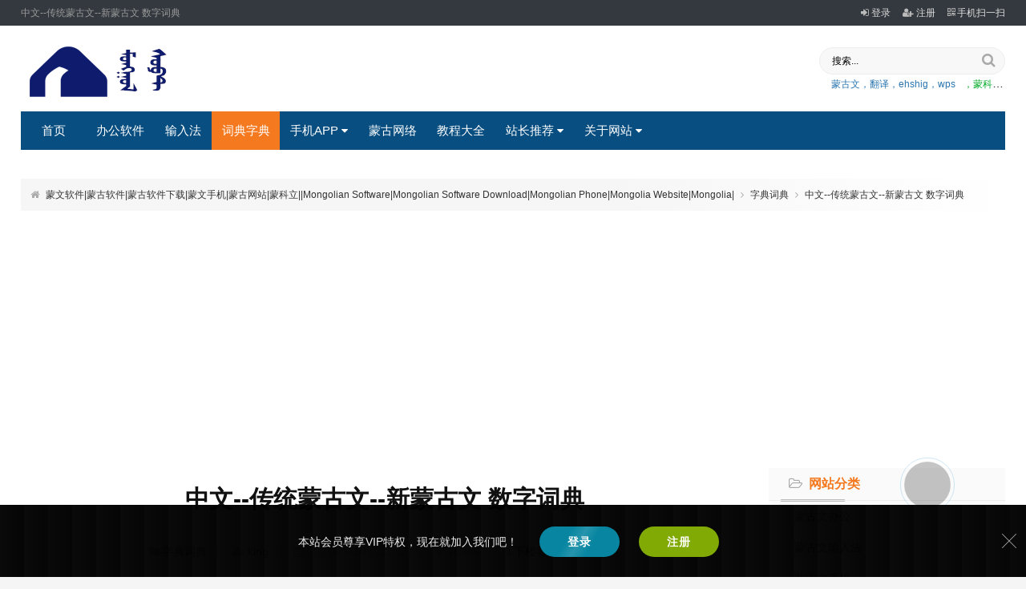

--- FILE ---
content_type: text/html; charset=utf-8
request_url: http://www.mgzwz.com/post-1268.html
body_size: 6923
content:

<!DOCTYPE HTML>
<html lang="zh-CN">
<head>
<meta charset="utf-8">
<meta name="viewport" content="width=device-width,initial-scale=1,maximum-scale=1">
<title>中文--传统蒙古文--新蒙古文 数字词典_蒙文软件|蒙古软件|蒙古软件下载|蒙文手机|蒙古网站|蒙科立||Mongolian Software|Mongolian Software Download|Mongolian Phone|Mongolia Website|Mongolia|</title>
<link rel="stylesheet" href="http://www.mgzwz.com/zb_users/theme/CmsDown/style/main.css?v=4.9.2">
<link rel="stylesheet" href="http://www.mgzwz.com/zb_users/theme/CmsDown/css/font-awesome.min.css?v=4.7">
<style>
body{background-color:#f5f5f5;}
.topmenu,.navbar li ul,.cdtit:after,.cdtit .more{background:#084e80}
.cdtit,#pagenavi a{border-color:#084e80;}
#pagenavi a{color:#084e80;}
.navbar>li.current>a,#pagenavi>span,.logbox .ainfo legend{background:#F4791F}
#pagenavi a:hover,.logbox .ainfo{border-color:#F4791F;}
.mlight{color:#F4791F;}
</style>
<script src="http://www.mgzwz.com/zb_system/script/jquery-latest.min.js"></script>
<script src="http://www.mgzwz.com/zb_system/script/zblogphp.js"></script>
<script src="http://www.mgzwz.com/zb_system/script/c_html_js_add.php"></script>
<script src="http://www.mgzwz.com/zb_users/theme/CmsDown/script/jquery.lazyload.min.js"></script>
<script src="http://www.mgzwz.com/zb_users/theme/CmsDown/script/theia-sticky-sidebar.min.js"></script>
<script src="http://www.mgzwz.com/zb_users/theme/CmsDown/script/main.js?v=4.9.2"></script>
<link href="http://www.mgzwz.com/zb_users/plugin/LoginReg/main.css?v=3.6.3" rel="stylesheet">
<script src="http://www.mgzwz.com/zb_users/plugin/erx_MySpace/js/abar.js?v=1.8"></script>
<link rel="stylesheet" href="http://www.mgzwz.com/zb_users/plugin/erx_MySpace/css/module.css?v=1.8">
<link href="http://www.mgzwz.com/zb_users/plugin/Jsctrl_vip/style.php" rel="stylesheet">
<script src="http://www.mgzwz.com/zb_users/plugin/Jsctrl_vip/script.php"></script>
<script src="http://www.mgzwz.com/zb_users/plugin/Jsctrl_vip/js/jsctrl.js?v=4.3.0"></script>
<link rel="stylesheet" href="http://www.mgzwz.com/zb_users/plugin/erx_MySpace/css/abar.css.php">
<script src="http://www.mgzwz.com/zb_users/plugin/muya_useraid/include/jquery-ui.min.js"></script></head>
<body class="article">
<div id="topnav">
    <div class="wrap">
        <div class="tnlt nowrap">中文--传统蒙古文--新蒙古文 数字词典</div>
        <div class="tnrt">
            <a href="javascript:;" class="xylogin"><i class="fa fa-sign-in"></i>登录</a><a href="javascript:;" class="xyreg"><i class="fa fa-user-plus"></i>注册</a><a href="javascript:;" class="hd-qrcode"><i class="fa fa-qrcode"></i>手机扫一扫</a>        </div>
    </div>
</div>
<div class="bigbox">
    <div class="maintop">
        <div class="wrap">
            <div class="mlogo"><a href="http://www.mgzwz.com/" title="蒙文软件|蒙古软件|蒙古软件下载|蒙文手机|蒙古网站|蒙科立||Mongolian Software|Mongolian Software Download|Mongolian Phone|Mongolia Website|Mongolia|"><img src="http://www.mgzwz.com/logo.png" alt="蒙文软件|蒙古软件|蒙古软件下载|蒙文手机|蒙古网站|蒙科立||Mongolian Software|Mongolian Software Download|Mongolian Phone|Mongolia Website|Mongolia|"></a>
            </div>
            <div class="topsh">
                <form action="http://www.mgzwz.com/zb_system/cmd.php?act=search" name="search" method="post">
                    <input name="q" type="text" value="搜索..." class="hdin" onFocus="if(value==defaultValue){value='';}" onBlur="if(!value){value=defaultValue;}"><button class="fa fa-search hbtn"></button>
                </form>
                <div class="swd nowrap"><a href="http://www.mgzwz.com/search.php?q=蒙古文，翻译，ehshig，wps" title="蒙古文，翻译，ehshig，wps">蒙古文，翻译，ehshig，wps</a><a href="http://www.mgzwz.com/search.php?q=，蒙科立" title="，蒙科立">，蒙科立</a></div>
            </div>
                        <div class="alltop"></div>
                    </div>
    </div>
    <div class="wrap">
        <div class="topmenu">
            <ul class="navbar" data-icon="">
                <li id="nvabar-item-index"><a href="http://www.mgzwz.com/">首页</a></li>
<li><a href="http://www.mgzwz.com/sort/1/">办公软件</a></li>
<li><a href="http://www.mgzwz.com/sort/2/">输入法</a></li>
<li><a href="http://www.mgzwz.com/sort/4/">词典字典</a></li>
<li><a href="http://www.mgzwz.com/sort/15/">手机APP</a><ul class="sub-nav"><li><a href="http://www.mgzwz.com/sort/3/">安卓</a></li>
<li><a href="http://www.mgzwz.com/sort/13/">苹果</a></li>
</ul></li>
<li><a href="http://www.mgzwz.com/sort/5/">蒙古网络</a></li>
<li id="navbar-category-17"><a href="http://www.mgzwz.com/sort/17/">教程大全</a></li>
<li><a href="http://www.mgzwz.com/sort/8/">站长推荐</a><ul class="sub-nav"><li><a href="http://www.mgzwz.com/sort/6/">源码模板</a></li>
<li><a href="http://www.mgzwz.com/sort/11/">蒙古书籍</a></li>
<li><a href="http://www.mgzwz.com/sort/12/">精品资源</a></li>
<li><a href="http://www.mgzwz.com/sort/16/">民族软件</a></li>
</ul></li>
<li><a href="">关于网站</a><ul class="sub-nav"><li><a href="http://www.mgzwz.com/post-670.html">如何注册</a></li>
<li><a href="http://www.mgzwz.com/post-403.html">联系我们</a></li>
<li><a href="http://www.mgzwz.com/post-755.html">关于网站</a></li>
<li><a href="http://www.mgzwz.com/link/index.htm">网址大全</a></li>
<li><a href="http://www.mgzwz.com/post-1000.html">免责声明</a></li>
</ul></li>
            </ul>
        </div>
                <div class="imoney"><script data-ad-client="ca-pub-1213908202279149" async src="https://pagead2.googlesyndication.com/pagead/js/adsbygoogle.js"></script></div>
                    </div>

    <div class="wrap">
        <div class="pagenow">
            <i class="fa fa-home"></i><a href="http://www.mgzwz.com/">蒙文软件|蒙古软件|蒙古软件下载|蒙文手机|蒙古网站|蒙科立||Mongolian Software|Mongolian Software Download|Mongolian Phone|Mongolia Website|Mongolia|</a><span><i class="fa fa-angle-right"></i></span><a href="http://www.mgzwz.com/sort/4/">字典词典</a><span><i class="fa fa-angle-right"></i></span><a href="http://www.mgzwz.com/post-1268.html">中文--传统蒙古文--新蒙古文 数字词典</a>
        </div>
        <div id="content">
            <div id="sidebar">


<dl class="function" id="divCatalog">
<dt class="function_t">网站分类</dt><dd class="function_c">


<ul><li><a title="蒙古文办公" href="http://www.mgzwz.com/sort/1/">蒙古文办公</a></li>
<li><a title="蒙古文输入法" href="http://www.mgzwz.com/sort/2/">蒙古文输入法</a></li>
<li><a title="蒙古文手机" href="http://www.mgzwz.com/sort/15/">蒙古文手机</a></li>
<li><a title="安卓蒙古文" href="http://www.mgzwz.com/sort/3/">安卓蒙古文</a></li>
<li><a title="苹果蒙古文" href="http://www.mgzwz.com/sort/13/">苹果蒙古文</a></li>
<li><a title="字典词典" href="http://www.mgzwz.com/sort/4/">字典词典</a></li>
<li><a title="蒙古网站" href="http://www.mgzwz.com/sort/5/">蒙古网站</a></li>
<li><a title="教程大全" href="http://www.mgzwz.com/sort/17/">教程大全</a></li>
<li><a title="站长推荐" href="http://www.mgzwz.com/sort/8/">站长推荐</a></li>
<li><a title="源码模板" href="http://www.mgzwz.com/sort/6/">源码模板</a></li>
<li><a title="伴奏音乐" href="http://www.mgzwz.com/sort/9/">伴奏音乐</a></li>
<li><a title="蒙古文书籍" href="http://www.mgzwz.com/sort/11/">蒙古文书籍</a></li>
<li><a title="精品资源" href="http://www.mgzwz.com/sort/12/">精品资源</a></li>
<li><a title="民族软件" href="http://www.mgzwz.com/sort/16/">民族软件</a></li>
</ul>

</dd>
</dl>
<dl class="function" id="divPrevious">
<dt class="function_t">最近发表</dt><dd class="function_c">


<ul><li><a title="【新品速递】蒙古文双层PDF生成神器来了！" href="http://www.mgzwz.com/post-1496.html">【新品速递】蒙古文双层PDF生成神器来了！</a></li>
<li><a title="蒙古国留学速存！最全宝藏APP生存指南：从上课到急诊一键搞定" href="http://www.mgzwz.com/post-1495.html">蒙古国留学速存！最全宝藏APP生存指南：从上课到急诊一键搞定</a></li>
<li><a title="生活在蒙古——出行APP" href="http://www.mgzwz.com/post-1494.html">生活在蒙古——出行APP</a></li>
<li><a title="蒙古国初创公司Egune  做最懂蒙古的AI" href="http://www.mgzwz.com/post-1493.html">蒙古国初创公司Egune  做最懂蒙古的AI</a></li>
<li><a title="ChatGPT终于有蒙古文版了！！" href="http://www.mgzwz.com/post-1492.html">ChatGPT终于有蒙古文版了！！</a></li>
<li><a title="语言｜学习蒙语APP（伊金霍洛统战部）" href="http://www.mgzwz.com/post-1491.html">语言｜学习蒙语APP（伊金霍洛统战部）</a></li>
<li><a title="新品发布｜Onon蒙古文语音合成软件上线！" href="http://www.mgzwz.com/post-1490.html">新品发布｜Onon蒙古文语音合成软件上线！</a></li>
<li><a title="巴音桑蒙古软件- ᠪᠠᠶᠠᠨ  ᠰᠠᠩ" href="http://www.mgzwz.com/post-1489.html">巴音桑蒙古软件- ᠪᠠᠶᠠᠨ  ᠰᠠᠩ</a></li>
<li><a title="蒙古文拍照翻译功能正式上线" href="http://www.mgzwz.com/post-1488.html">蒙古文拍照翻译功能正式上线</a></li>
<li><a title="ᠬᠠᠨᠢ ᠪᠢᠴᠢᠭᠯᠡᠭᠦᠷ ᠠᠨ᠋ᠵᠣᠷ ᠤᠲᠠᠰᠤᠨ ᠊ᠤ ᠲᠡᠯᠭᠡᠭᠦᠷ ᠲᠦ ᠣᠷᠣᠪᠠ" href="http://www.mgzwz.com/post-1487.html">ᠬᠠᠨᠢ ᠪᠢᠴᠢᠭᠯᠡᠭᠦᠷ ᠠᠨ᠋ᠵᠣᠷ ᠤᠲᠠᠰᠤᠨ ᠊ᠤ ᠲᠡᠯᠭᠡᠭᠦᠷ ᠲᠦ ᠣᠷᠣᠪᠠ</a></li>
</ul>

</dd>
</dl>
<dl class="function" id="divComments">
<dt class="function_t">最新留言</dt><dd class="function_c">


<ul></ul>

</dd>
</dl>            </div>
            <div id="contentleft">
                <div class="logbox">
                    <h1>中文--传统蒙古文--新蒙古文 数字词典</h1>
                    <div class="data"><span class="cate"><i class="fa fa-folder"></i><a href="http://www.mgzwz.com/sort/4/" class="dc">字典词典</a></span><span class="author"><i class="fa fa-user-plus"></i><a href="http://www.mgzwz.com/author-2.html">king</a></span><span class="date"><i class="fa fa-calendar"></i>2021-05-19 0:33:33</span><span class="views"><i class="fa fa-eye"></i>16249</span><span class="down"><i class="fa fa-level-down"></i><a href="javascript:;" class="dto">下楼看看</a></span><span class="fontzoom"><a href="javascript:fontSizetoB();" title="加大字号">A<sup>+</sup></a><a href="javascript:fontSizetoS();" title="减小字号">A<sup>-</sup></a></span></div>
                                        <div class="imoney logtop"><script data-ad-client="ca-pub-1213908202279149" async src="https://pagead2.googlesyndication.com/pagead/js/adsbygoogle.js"></script></div>
                                                            <div class="logcon">
                        <p>中文--传统<a href="" title="蒙古文">蒙古文</a>--<a href="" title="新蒙古文">新蒙古文</a> 数字<a href="" title="词典">词典</a><img src="http://www.mgzwz.com/zb_users/theme/CmsDown/pic/nopic.gif" data-original="http://www.mgzwz.com/zb_users/upload/2021/05/202105190034111686866.jpg"></p><div class="erx-myspace-abar e-together" data-aid="1268"><div class="btn-item e-digg-up" data-type="3"><i class="e-ico"></i><span>赞<i class="e-num">0</i></span></div><div class="btn-item e-digg-down" data-type="4"><i class="e-ico"></i><span>踩<i class="e-num">0</i></span></div><div class="btn-item e-donate" data-type="donate"><i class="e-ico"></i><span>打赏</span><div class="e-cbox e-qrcode"><img src="http://www.mgzwz.com/zb_users/plugin/erx_MySpace/img/qrcode.png" alt=""></div></div><div class="btn-item e-collect" data-type="collect"><i class="e-ico">&#9734;</i><span><i class="e-num">10</i></span></div></div>                    </div>
                    <div class="nodtips mlight">
                                                    下载链接已被隐藏，请注册会员！                                                                    </div>
                    <div class="imoney logbot">
                        <script data-ad-client="ca-pub-1213908202279149" async src="https://pagead2.googlesyndication.com/pagead/js/adsbygoogle.js"></script>                    </div>
                    <fieldset class="ainfo">
                        <legend align="center">点击这里复制本文地址</legend>
                        <div class="social-share" data-disabled="diandian"></div>                        <input type="text" value="http://www.mgzwz.com/post-1268.html" id="aurl">
                        <i class="fa fa-thumb-tack"></i>                    </fieldset>
<link rel="stylesheet" href="http://www.mgzwz.com/zb_users/theme/CmsDown/css/share.min.css">
<script src="http://www.mgzwz.com/zb_users/theme/CmsDown/script/jquery.share.min.js"></script>
                                        <div class="tags"><a href="http://www.mgzwz.com/tags-94.html" target="_blank">蒙汉翻译</a><a href="http://www.mgzwz.com/tags-93.html" target="_blank">汉蒙翻译</a><a href="http://www.mgzwz.com/tags-11.html" target="_blank">蒙汉词典</a><a href="http://www.mgzwz.com/tags-43.html" target="_blank">蒙文词典</a><a href="http://www.mgzwz.com/tags-49.html" target="_blank">蒙文翻译</a><a href="http://www.mgzwz.com/tags-3.html" target="_blank">汉蒙词典</a></div>
                                        <div class="nextlog">
                    <div class="prev"><span>上一篇：</span><a href="http://www.mgzwz.com/post-1267.html">西里尔蒙古文（新蒙古文和）传统蒙古文转换系统</a></div>                    <div class="next"><span>下一篇：</span><a href="http://www.mgzwz.com/post-1269.html">“奥云在线题库”正式上线啦</a></div>                                        </div>
                    <div class="link-box">
                        <h3>相关文章</h3>
                        <ul class="rexlist">
                            <li><i class="fa fa-caret-right"></i><a href="http://www.mgzwz.com/post-1488.html" title="蒙古文拍照翻译功能正式上线">蒙古文拍照翻译功能正式上线</a></li>    
                            <li><i class="fa fa-caret-right"></i><a href="http://www.mgzwz.com/post-1483.html" title="蒙古文拍照翻译功能正式上线">蒙古文拍照翻译功能正式上线</a></li>    
                            <li><i class="fa fa-caret-right"></i><a href="http://www.mgzwz.com/post-1466.html" title="蒙古语学习软件词典推荐！值得看系列！">蒙古语学习软件词典推荐！值得看系列！</a></li>    
                            <li><i class="fa fa-caret-right"></i><a href="http://www.mgzwz.com/post-1436.html" title="蒙古语学习软件词典推荐！值得看系列！">蒙古语学习软件词典推荐！值得看系列！</a></li>    
                            <li><i class="fa fa-caret-right"></i><a href="http://www.mgzwz.com/post-1407.html" title="《蒙汉翻译通》App：你的随身蒙古文翻译助手，工作旅游学习蒙古语一网打尽！">《蒙汉翻译通》App：你的随身蒙古文翻译助手，工作旅游学习蒙古语一网打尽！</a></li>    
                            <li><i class="fa fa-caret-right"></i><a href="http://www.mgzwz.com/post-1346.html" title="翻译蒙古文还能语音识别、ocr(图文识别）的强大网站">翻译蒙古文还能语音识别、ocr(图文识别）的强大网站</a></li>    
                            <li><i class="fa fa-caret-right"></i><a href="http://www.mgzwz.com/post-1344.html" title="现在翻译中文--传统蒙古文和 蒙古语(西里尔) 的网站">现在翻译中文--传统蒙古文和 蒙古语(西里尔) 的网站</a></li>    
                            <li><i class="fa fa-caret-right"></i><a href="http://www.mgzwz.com/post-1331.html" title="（强雷推荐）超强大蒙古文、中文、新蒙古文互交翻译系统">（强雷推荐）超强大蒙古文、中文、新蒙古文互交翻译系统</a></li>    
                            <li><i class="fa fa-caret-right"></i><a href="http://www.mgzwz.com/post-1330.html" title="蒙古国研发的新蒙古文转换传统蒙古文系统">蒙古国研发的新蒙古文转换传统蒙古文系统</a></li>    
                            <li><i class="fa fa-caret-right"></i><a href="http://www.mgzwz.com/post-1319.html" title="微软在线翻译支持传统蒙古文和新蒙古文翻译了">微软在线翻译支持传统蒙古文和新蒙古文翻译了</a></li>    
                        </ul>
                    </div>
        
		<label id="AjaxCommentBegin"></label>
<!--评论输出-->
<!--评论翻页条输出-->
<div id="pagenavi" class="commentpagebar">

</div>
<label id="AjaxCommentEnd"></label>
			<div class="post" id="divCommentPost">
	<div class="posttop"><a name="comment">发表评论</a><a rel="nofollow" id="cancel-reply" href="#divCommentPost" style="display:none;"><small>取消回复</small></a></div>
	<form id="frmSumbit" target="_self" method="post" action="http://www.mgzwz.com/zb_system/cmd.php?act=cmt&amp;postid=1268&amp;key=365d3db6beb02a254d838d735f7f1cdf" >
	<input type="hidden" name="inpId" id="inpId" value="1268">
	<input type="hidden" name="inpRevID" id="inpRevID" value="0">
	<p><i class="fa fa-user-secret fa-fw"></i><input type="text" name="inpName" id="inpName" class="text" value="访客" size="22" tabindex="1" placeholder="名称(*)"> <label for="inpName"></label></p>
	<p class="email"><i class="fa fa-envelope-o fa-fw"></i><input type="text" name="inpEmail" id="inpEmail" class="text" value="" size="22" tabindex="2" placeholder="邮箱"> <label for="inpEmail"></label></p>
	<p><i class="fa fa-link fa-fw"></i><input type="text" name="inpHomePage" id="inpHomePage" class="text" value="" size="22" tabindex="3" placeholder="网址"> <label for="inpHomePage"></label></p>
		<textarea name="txaArticle" id="txaArticle" class="text" cols="50" rows="4" tabindex="5"></textarea>
	<div class="cpost"><i class="fa fa-plus fa-fw" title="加高"></i><i class="fa fa-reply fa-fw" title="重写"></i><input name="sumbit" type="submit" tabindex="6" value="提交" onclick="return zbp.comment.post()" class="c-button"><span class="keytip">支持Ctrl+Enter提交</span></div>
	</form>
</div>	                    </div>
            </div>

		</div>
        	</div>
</div>
<div id="footerbar">
    <div class="wrap">
    	<img src="http://www.mgzwz.com/erweima.jpg" class="ft-qrcode" alt="qrcode">    	<p class="ftp"><a href="http://www.mgzwz.com/">蒙文软件|蒙古软件|蒙古软件下载|蒙文手机|蒙古网站|蒙科立||Mongolian Software|Mongolian Software Download|Mongolian Phone|Mongolia Website|Mongolia|</a> &copy;<script>document.write(new Date().getFullYear());</script> All Rights Reserved. &nbsp;<a href="https://beian.miit.gov.cn/">蒙ICP备13001995号-4</a><a target="_blank" rel="nofollow" href="http://www.beian.gov.cn/portal/registerSystemInfo?recordcode=15052402000125" style="text-decoration:none;"><img src="//oss.feiniaomy.com/20171127115245151175476568887.png" />蒙公网安备15052402000125号</a><script>var _hmt = _hmt || [];(function() {  var hm = document.createElement("script");  hm.src = "https://hm.baidu.com/hm.js?c089b8238aaba8230d62ee7af3a6b9fe";  var s = document.getElementsByTagName("script")[0];   s.parentNode.insertBefore(hm, s);})();</script><br /><span class="fta">Powered by <a href="http://www.zblogcn.com/" target="_blank">Z-BlogPHP</a>  Themes by <a href="http://www.mgzwz.com/" target="_blank">蒙古文软件大全</a><br /><a href="http://www.mgzwz.com/post-403.html">联系我们</a>|
<a href="http://www.mgzwz.com/post-755.html">关于网站</a>|
<a href="http://www.mgzwz.com/post-1000.html">免责声明</a></span></p>
    </div>
</div>
<link rel="stylesheet" href="http://www.mgzwz.com/zb_users/theme/CmsDown/css/lightgallery.min.css">
<script src="http://www.mgzwz.com/zb_users/theme/CmsDown/script/lightgallery-all.min.js"></script>
<script>
$(function(){
	$(".logcon img:not([src*='.php'])").each(function(){
		var path = $(this).attr("data-original"), width = $(this).width();
		if(width >= 200 && !$(this).parent("a").length){
			$(this).wrap('<a href="'+path+'" class="lightgallery"></a>');
		}
	});
	setTimeout(function () {
		$(".logcon").lightGallery({
			thumbnail: false,
			selector: '.lightgallery'
		});
	}, 800);
});
</script>
<div class="backtop"><span class="fa fa-angle-up"></span></div>
<script>(function(){var bp=document.createElement('script');var curProtocol=window.location.protocol.split(':')[0];if(curProtocol==='https'){bp.src='https://zz.bdstatic.com/linksubmit/push.js'}else{bp.src='http://push.zhanzhang.baidu.com/push.js'}var s=document.getElementsByTagName("script")[0];s.parentNode.insertBefore(bp,s)})()</script>
<script src="http://www.mgzwz.com/zb_users/plugin/LoginReg/script.php"></script>
<script src="http://www.mgzwz.com/zb_users/plugin/LoginReg/script/main.js?v=3.6.3"></script>
<div id="erx-LoginMust-copy" style="display:none;position:fixed;top:0;left:0;width:100%;height:100%;line-height:1.8;text-align:center;z-index:9999;"><div style="position:relative;display:inline-block;max-width:90%;color:#fff;font-size:14px;background-color:#000;background-image:linear-gradient(-45deg, #222 25%, #000 0, #000 50%, #222 0, #222 75%, #000 0);background-size:48px 48px;padding:15px 25px;box-sizing:border-box;box-shadow:0 0 20px rgba(255,102,0,.88);"><br>若未登录，请<a href="#xylogin" style="color:#f60;margin:0 3px;text-decoration:underline;">登录</a>后再试！<div><i style="display:inline-block;line-height:1;margin-top:9px;font-size:12px;cursor:pointer;background-color:#f60;padding:4px 8px;">我知道了</i></div></div><div style="display:inline-block;width:0;height:100%;vertical-align:middle;"></div></div><script src="http://www.mgzwz.com/zb_users/plugin/erx_LoginMust/js/nocopy.js?v=1.7"></script><div id="nocmtip" style="position:absolute;left:-100%;height:0;overflow:hidden;"></div>
<script src="http://www.mgzwz.com/zb_users/plugin/CommentSet/c.js?v=1.4"></script>
	<div class="muya" id="muya" style="bottom:2%;right:1%;">
	<div class="muya_updown" id="muya_up" title="回到顶部"></div>	
	<ul>
	<li><a class="muya_updown" id="muya_tip" href="https://blog.xygeng.cn" title="木芽博客"><img src="http://www.mgzwz.com/zb_users/plugin/muya_useraid/include/muya.png" width=66 height=66 /></a></li>
	<li><a href="#" title="木芽小助手" id="muya_tip2" class="light""><img src="http://www.mgzwz.com/zb_users/plugin/muya_useraid/include/tip.png" width=66 height=66 /></a></li>
	<li><a class="muya_updown" id="muya_tip" href="http://www.mgzwz.com/" title="返回首页"><img src="http://www.mgzwz.com/zb_users/plugin/muya_useraid/include/home.png" width=66 height=66 /></a></li>
	</ul>
	<div class="muya_updown" id="muya_down" title="回到底部"></div>
	</div>
	<link rel="stylesheet" type="text/css" href="http://www.mgzwz.com/zb_users/plugin/muya_useraid/include/muya_style.css">
	<script src="http://www.mgzwz.com/zb_users/plugin/muya_useraid/include/control.js"></script></body>
</html><!--196.04 ms , 28 queries , 8020kb memory , 12 errors-->

--- FILE ---
content_type: text/html; charset=utf-8
request_url: https://www.google.com/recaptcha/api2/aframe
body_size: 270
content:
<!DOCTYPE HTML><html><head><meta http-equiv="content-type" content="text/html; charset=UTF-8"></head><body><script nonce="ksMwhVLBZqkxC-dMXWyj4Q">/** Anti-fraud and anti-abuse applications only. See google.com/recaptcha */ try{var clients={'sodar':'https://pagead2.googlesyndication.com/pagead/sodar?'};window.addEventListener("message",function(a){try{if(a.source===window.parent){var b=JSON.parse(a.data);var c=clients[b['id']];if(c){var d=document.createElement('img');d.src=c+b['params']+'&rc='+(localStorage.getItem("rc::a")?sessionStorage.getItem("rc::b"):"");window.document.body.appendChild(d);sessionStorage.setItem("rc::e",parseInt(sessionStorage.getItem("rc::e")||0)+1);localStorage.setItem("rc::h",'1768492762065');}}}catch(b){}});window.parent.postMessage("_grecaptcha_ready", "*");}catch(b){}</script></body></html>

--- FILE ---
content_type: application/javascript
request_url: http://www.mgzwz.com/zb_users/plugin/erx_MySpace/js/abar.js?v=1.8
body_size: 4155
content:
/* erxMySpace https://app.zblogcn.com/?id=19138 */
$(function(){
	$(".erx-myspace-abar .btn-item").on("click", function (e, dbl) {
		let $self = $(this), aid = $self.parent().data("aid"), type = $self.data("type"), $num = $self.find(".e-num");
		if($self.hasClass("done")){
            erxMyspaceAbarTips($self, $self.children("span").prop("firstChild").nodeValue+"过啦！");
			return false;
		}
		if($self.hasClass("e-donate") && dbl != "yes"){
			$self.find(".e-cbox:not('.e-tips')").fadeToggle();
			return false;
		}
		erxMyspaceAbarPost(aid, type, 1, function(data){
			if((data.search("faultCode")>0)&&(data.search("faultString")>0)){
				erxMyspaceAbarTips($self, data.match("<string>.+?</string>")[0].replace("<string>","").replace("</string>",""));
			}else{
				$self.addClass("done");
				$num.text($num.text()*1+1);
				type == "collect" ? $self.children(".e-ico").html("&#9733;") : "";
				$self.append('<i class="e-float">+1</i>');
				$self.children(".e-float").animate({bottom:"500%", opacity:0}, 1800);
				setTimeout(function(){
					$self.children(".e-float").remove();
				}, 1800);
			}
		});
	});
	$(".e-donate .e-cbox").on("click", function (e) {
		e.stopPropagation();
	});
	$(".erx-myspace-abar .e-donate .e-s-btn").on("click", function () {
		let $self = $(this), $par = $self.parents(".e-donate"), aid = $par.parent().data("aid"), $myscore = $self.parent().find("b"), score = $self.parent().find("input").val(), reg = /^(-)?[1-9][0-9]*$/;
		if(!reg.test(score)){
            erxMyspaceAbarTips($par, "数值错误！");
            return false;
        }
		if($myscore.text()*1 < score){
            erxMyspaceAbarTips($par, "余额不足！");
            return false;
        }
		erxMyspaceAbarPost(aid, "donate", score, function(data){
			if((data.search("faultCode")>0)&&(data.search("faultString")>0)){
				erxMyspaceAbarTips($par, data.match("<string>.+?</string>")[0].replace("<string>","").replace("</string>",""));
			}else{
				$par.children(".e-cbox").fadeOut();
				$par.append('<i class="e-float">+'+score+'</i>');
				$par.children(".e-float").animate({bottom:"500%", opacity:0}, 1800);
				$myscore.text($myscore.text()-score);
				setTimeout(function(){
					$par.children(".e-float").remove();
				}, 1800);
			}
		});
	});
	$(document).on("click", function(e){
        if(!$(e.target).closest(".e-donate .e-cbox").length){
			$(".e-donate .e-cbox:not('.e-tips')").hide();
        }
    }).on("dblclick", function(e){
		if($(".e-together").length && $(window).scrollTop() > 300){
			$("html, body").animate({scrollTop: $(".e-together").offset().top - 200}, 300);
			if(!$(e.target).closest(".e-together .btn-item").length){
				$(".e-together .btn-item:not('.e-digg-down')").trigger("click", ['yes']);
			}
			if(document.selection && document.selection.empty) {
				document.selection.empty();
			} else if(window.getSelection) {
				let sel = window.getSelection();
				sel.removeAllRanges();
			}
		}
	});
	if($(".myspace-msg-count").length || $(".nav .ico-message i").length){
		let myspace_i = 0, myspace_title = [document.title, "\u3010\u60a8\u6709\u65b0\u6d88\u606f\u3011MySpace"];
		erxMySpaceMsgTip();
		function erxMySpaceMsgTip(){
			document.title = myspace_title[myspace_i++];
			myspace_i == myspace_title.length ? myspace_i = 0 : "";
			setTimeout(erxMySpaceMsgTip, 1200);
		}
	}
	function erxMyspaceAbarPost(aid, type, score, callback){
		$.post(bloghost + "zb_users/plugin/erx_MySpace/extra/do.php?act=articleplus", {
            "cid":aid,
			"type":type,
			"score":score,
            }, function(data){
                callback(data);
            }
        );
	}
    function erxMyspaceAbarTips(s, t){
        !s.find(".e-tips").length ? s.append('<div class="e-cbox e-tips"><span>'+t+'</span></div>') : "";
        s.find(".e-tips").css({left:'50%', marginLeft:-s.find(".e-tips").outerWidth()/2}).fadeIn().delay(900).fadeOut();
		setTimeout(function(){
			s.find(".e-tips").remove();
		}, 1800);
    }
});






























//若无十足把握，切勿修改以上代码，容易出错 作者QQ：77940140 https://app.zblogcn.com/?auth=3ec7ee20-80f2-498a-a5dd-fda19b198194

--- FILE ---
content_type: application/javascript
request_url: http://www.mgzwz.com/zb_users/theme/CmsDown/script/main.js?v=4.9.2
body_size: 10506
content:
/*-------------------
*Description:        By www.yiwuku.com
*Website:            https://app.zblogcn.com/?id=1681
*Author:             尔今 erx@qq.com
*update:             2018-04-12(Last:2023-06-25)
-------------------*/
$(function(){
	//erx:Lazy-img
	$("img[data-original]").lazyload({
		effect : "fadeIn",
		threshold : 100,
		failurelimit : 10
	});
	//erx:MainNav
	$(".navbar>li:has(ul)").each(function(){
		$(this).children("a").append("<i class=\"fa fa-caret-down\"></i>");
	});
	$(".navbar>li:has(ul)").mouseenter(function(){
		$(this).addClass("cu").find("ul").stop(true, true).delay(50).slideDown(100);
	}).mouseleave(function(){
		$(this).removeClass("cu").find("ul").stop(true, true).delay(50).slideUp(100);
	});
	var surl = location.href, surl2 = $(".pagenow a:eq(1)").attr("href");
	$(".navbar>li>a").each(function() {
		if ($(this).attr("href")==surl || $(this).attr("href")==surl2) $(this).parent().addClass("current")
	});
	//erx:navi-fa
	var navii = $(".navbar").attr("data-icon").split("|");
	$(".navbar>li>a").each(function(i){
		if(navii[i] != "" && navii[i] != undefined){
			$(this).prepend('<i class="fa '+navii[i]+'"></i>');
		}
	});
	if($(".hd-qrcode").length){
		$(".hd-qrcode").append('<img src="'+$(".ft-qrcode").attr("src")+'">');
	}
	//erx:GetMore
	var startnum = 0, gmsnum = 18, totalnum = $(".inpr").attr("data-total")*1;
	if($(".inpr").attr("data-snum")){
		gmsnum = $(".inpr").attr("data-snum")*1;
	}
	$(".inext").click(function(){
		if(startnum < totalnum-gmsnum){
			startnum += gmsnum;
			getNewlistAjax(startnum);
		}else{
			$(".inpr em").text("已到达最末页");
		}
	});
	$(".iprev").click(function(){
		if(startnum >= gmsnum){
			startnum -= gmsnum;
			getNewlistAjax(startnum);
		}else{
			$(".inpr em").text("当前已是第1页");
		}
	});
	function getNewlistAjax(sn){
		$(".inews").append('<div class="loading"><i class="fa fa-spinner fa-2x fa-spin"></i></div>');
		var fp = bloghost+"zb_users/theme/CmsDown/plugin/getmore";
	    $.ajax({
			type: "GET",
			timeout: 6000,
			url: fp+".php?startnum="+sn,
			success: function(data){
				$(".inews ul").html(data);
				$(".inews .loading").remove();
			},
			error: function (textStatus) {
				if(textStatus == "timeout"){
					$(".inews .loading").html('<span>加载超时，请刷新网页或稍后再试！</span>');
				}
			}
	    });
	    $(".inpr em").text("");
	}
	//erx:Links
	$(".ilinks").each(function(){
		if(!$(this).has("li").length){
			$(".flinks").hide();
		}
	});
	//erx:Mobile
	$(".navbar li:has('ul')>a").each(function(){
		$(this).attr("data-sub",0);
	});
	var minav = 0, xyPwt = $(window).width();
	$(window).resize(function(){
		xyPwt=$(window).width();
		minav=0;
		if(xyPwt<=640 && !$(".mbnavbar").length){
			$(".maintop").append('<div class="mbnavbar"></div><div class="mbnavbg"></div>');
		}
	});
	if(xyPwt<=640){
		if($(".cdmslider").length){
			$(".inews").css("marginTop","15px");
		}
		$(".maintop").append('<div class="mbnavbar"></div><div class="mbnavbg"></div>');
		$(".mbnavbar").click(function(){
			if(minav==0){
				minav=1;
				$("#topnav").animate({right:"0"},300);
				$(".topmenu").animate({left:"0"},300);
				$(".mbnavbg").fadeIn(200);
			}else{
				minav=0;
				$("#topnav").animate({right:"-100%"},300);
				$(".topmenu").animate({left:"-100%"},300);
				$(".mbnavbg").fadeOut(200);
			}
		});
		$(".navbar li:has('ul')>a").click(function(){
			var mnSub = $(this).attr("data-sub");
			$(this).parent().siblings().children("a").attr("data-sub",0);
			if(mnSub==0){
				$(this).attr("data-sub",1);
				$("#topnav").animate({right:"-100%"},300);
				return false;
			}else{
				$(this).attr("data-sub",0);
				$(this).unbind("click");	
			}
		});
	}
	if(minav==0){
        $(document).bind("click",function(e){
            if($(e.target).closest(".topmenu").length == 0 && $(e.target).closest(".mbnavbar").length == 0 && $(e.target).closest("#topnav").length == 0){
				minav=0;
				$(".navbar li:has('ul') a").attr("data-sub",0);
				$("#topnav").animate({right:"-100%"},300);
				$(".topmenu").animate({left:"-100%"},300);
				$(".mbnavbg").fadeOut(200);
            }
        })
	}
	//erx:Left
	$(".logbox .tags").each(function(){
		if($(this).has("a").length){
			$(this).prepend('<i class="fa fa-tags"></i>');
		}
	});
	if(!$("#pagenavi").length){
		$(".loglist li.con:last").css("borderBottom","0");
	}
	if(!$("#pagenavi").has("a").length){
		$("#pagenavi").remove();
	}
	//erx:Sidebar
	var cmsdownlt = $("#contentleft").height();
	var cmsdownrt = $("#sidebar").height();
	if($('#sidebar').height() < $('#contentleft').height() && !erxIsmobile()){
		$('#sidebar').theiaStickySidebar({
			additionalMarginTop: 10
		});
	}
	$(window).scroll(function(){
		var scrollht=$(window).scrollTop();
		//erx:BackTop
		if(scrollht>300){
			$(".backtop").fadeIn(300);
		}else{
			$(".backtop").fadeOut(300);
		}		
	});
	//erx:Side Sort
	$("#divCatalog .function_t").prepend('<i class="fa fa-folder-open-o"></i>').addClass("mlight");
	$("#divCatalog .function_c>ul>li:has(ul)").append('<div class="sico"><i class="fa fa-caret-down"></i></div>');
	$("#divCatalog .function_c .sico").each(function(){
		$(this).click(function(){
			$(this).parent().find("ul").slideToggle();
			$(this).children(".fa").toggleClass("fa-rotate-180");
		})
	});
	//erx:Side Tags
	var tagColor = ["#333","#dc2f6f","#f8a437","#dbba01","#666","#58af22","#0577b9","#B0CF2D","#2b76af","#f33","#03aa27","#333"];
	var tagSize = ["16","12","14","16","14","18","14","24","14"];
	$("#divTags li a").each(function(){
		var tCrand=getRandomNum(0,tagColor.length);
		var tSrand=getRandomNum(0,tagSize.length);
		$(this).css({color:tagColor[tCrand],fontSize:tagSize[tSrand]+"px"});
	}); 
	$(".topsh .swd a").each(function(){
		var tCrand=getRandomNum(0,tagColor.length);
		$(this).css({color:tagColor[tCrand]});
	});
	//erx:DownArea
	$(".logbox .data .dto").click(function(){
		$("html, body").animate({ scrollTop: $(".ainfo").offset().top-375 },300);
		$(".downarea, .nodtips").delay(300).animate({opacity:.2},300).animate({opacity:1},300).animate({opacity:.2},300).animate({opacity:1},300).animate({opacity:.2},300).animate({opacity:1},300);
	});
	if($("#lr_formcon").length){
		$(".xylogin").attr("href","javascript:;");
	}
	if($(".downarea .qr").length){
	    $.getScript(bloghost+"zb_users/theme/CmsDown/script/jquery-qrcode.min.js",function() {
	    	$(".downarea .qr").each(function() {
	    		var url = $(this).prev().attr("href");
		        $(this).qrcode({
		        	text:url,
		        	size:120
		        });
	        });
	    });
	}
	//erx:CopyUrl
	$(".ainfo legend").one("click",function(){
        var e=document.getElementById("aurl");
        e.select();
        document.execCommand("Copy");
        $(".logbox .ainfo legend").text("已复制 "+$("#aurl").val());
	});
	//erx:Comment
	if($("#divComments").length){
	    $("#divComments li a").each(function(){
	        var maxwidth=38;
			var alltext=$(this).text();
	        if($(this).text().length>maxwidth){
	            $(this).text($(this).text().substring(0,maxwidth));
	            $(this).html($(this).html()+'...');
	        }
	    });
	}
	$(".cpost .fa-plus").click(function(){
		$("#txaArticle").animate({ height: "+=100px" },300);
	});
	if($(".cpost").length){
		$(".cpost .fa-reply").click(function(){
			$("#txaArticle").val("").focus();
		});
		document.getElementById("txaArticle").onkeydown = function(e){
			e = e?e:window.event;
			if(e.ctrlKey && 13==e.keyCode){
	   			zbp.comment.post();
			}
		}
	}
	//erx:BackTop
	$(".backtop").click(function(){
		$("html, body").animate({ scrollTop: 0 },300);
	});

});
//erx:FontSize
var cddfsize = zbp.cookie.get("cddfsize")*1;
if(cddfsize == "" || cddfsize == null){
	cddfsize = 16;
}else{
	$(".logcon").css({fontSize:cddfsize+"px"});
}
function fontSizetoB() {
	$(".logcon").css({fontSize:"+=2px"});
	cddfsize += 2;
	zbp.cookie.set("cddfsize",cddfsize,30);
}
function fontSizetoS() {
	$(".logcon").css({fontSize:"-=2px"});
	cddfsize -= 2;
	zbp.cookie.set("cddfsize",cddfsize,30);
}
function getRandomNum(lbound, ubound) {
	return (Math.floor(Math.random() * (ubound - lbound)) + lbound);
}
if(window.console && window.console.log){
    console.log('\n %c Z-Blog CmsDown %c \u5c14\u4eca\u4f5c\u54c1 \n', 'color:#fff;background:#f80;padding:5px 0;', 'color:#fff;background:#333;padding:5px 0;');
    console.log("%c \x68\x74\x74\x70\x73\x3a\x2f\x2f\x61\x70\x70\x2e\x7a\x62\x6c\x6f\x67\x63\x6e\x2e\x63\x6f\x6d\x2f\x3f\x69\x64\x3d\x31\x36\x38\x31", "");
}
//erx:Comments
zbp.plugin.unbind("comment.reply.start", "system");
zbp.plugin.on("comment.reply.start", "CmsDown", function(id) {
	var i = id;
	$("#inpRevID").val(i);
	var frm = $('#divCommentPost'), cancel = $("#cancel-reply");
	if (!frm.hasClass("reply-frm")){
		frm.before($("<div id='temp-frm' style='display:none'>")).addClass("reply-frm");
	}
	$('#AjaxComment' + i).before(frm);
	cancel.show().click(function() {
		var temp = $('#temp-frm');
		$("#inpRevID").val(0);
		if (!temp.length || !frm.length) return;
		temp.before(frm);
		temp.remove();
		$(this).hide();
		frm.removeClass("reply-frm");
		return false;
	});
	try {
		$('#txaArticle').focus();
	} catch (e) {}
	return false;
});
zbp.plugin.on("comment.get", "CmsDown", function() {
	$('span.commentspage').html("Waiting...");
});
zbp.plugin.on("comment.got", "CmsDown", function() {
	$("#cancel-reply").click();
});
zbp.plugin.on("comment.post.success", "CmsDown", function () {
	let cmtnum = $('li.msgname').length, cmthead = '<ul class="msg msghead"><li class="tbname"><span>1</span>条评论<i></i></li></ul>';
	$("#cancel-reply").click();
	if(!$('.msg.msghead').length){
		$("#AjaxCommentBegin").before(cmthead);
	}
	$('.msg.msghead .tbname span').text(cmtnum?cmtnum:cmtnum+1);
});
function erxIsmobile(){
	var pwt = $(window).width();
	if (pwt < 880 || /Android|Windows Phone|iPhone|iPod/i.test(navigator.userAgent)) {
		return true;
	}else{
		return false;
	}
}



























//以上代码已做高效和精简处理，默认无任何错误，若无十足把握切勿擅自修改，以免出错！（尔今 erx@qq.com）
//https://app.zblogcn.com/?auth=3ec7ee20-80f2-498a-a5dd-fda19b198194


--- FILE ---
content_type: application/x-javascript; charset=utf-8
request_url: http://www.mgzwz.com/zb_users/plugin/LoginReg/script.php
body_size: 1401
content:
/* For ZBlogPHP LoginReg [ https://app.zblogcn.com/?id=1558 ] */

var lrDelay = 1, lrCkey = 0, lrCookie = 7, lrGoto = "1", lrGiway = "http://www.mgzwz.com/post-670.html", lrRmail = 1, lrTools = 1, lrMinis = 3;
$(function(){
	var LoginRegDom = '\
<style>#navbar-item-lrlogout{display:none;}#lr_mainbar .lr_mbg,.lr_arrow::after{background:#000000;}.lr_btn_lg{background-color:#0886A1;}.lr_btn_rg{background-color:#81AA05;}</style>\
	<div id="lr_mainbar"><span class="lr_tip">本站会员尊享VIP特权，现在就加入我们吧！</span><span class="lr_acto"><span class="lr_btn lr_btn_lg xylogin">登录</span><span class="lr_btn lr_btn_rg xyreg">注册</span></span><span class="lr_btn_close"><i class="lr-icon icon-lr-close"></i></span><div class="lr_arrow" title="登录/注册"><i class="lr-icon icon-lr-double-arrow-right"></i></div></div>\
	<div id="lr_mform">\
	<dl class="lr_login">\
		<dt>登录</dt>\
		<dd>\
			<i class="lr-icon icon-lr-nickname1"></i>\
			<input type="text" name="UserName" class="lr_int">\
			<div class="tip">用户名</div>\
		</dd>\
		<dd>\
			<i class="lr-icon icon-lr-password1"></i>\
			<input type="password" name="PassWord" class="lr_int"><input type="hidden" name="Token" value="4c60185a708cf1d48ad3627033a54538">\
			<div class="tip">密码</div>\
		</dd>\
		\
		<dd class="lr_more">\
			<div class="lr_l"><input type="checkbox" id="Remember" name="Remember" value="7" class="lr_chk" checked="checked"><label for="Remember">7天内自动登录</label></div><div class="lr_r"><a href="javascript:;" class="lr_to_find" target="_self">忘记密码</a><a href="javascript:;" class="lr_to_reg" target="_self">注册</a></div>\
		</dd>\
		<dd class="lr_act"><button type="button" class="lr_post">登录</button></dd>\
			</dl>\
		<dl class="lr_reg">\
		<dt>注册</dt>\
		<dd>\
			<i class="lr-icon icon-lr-nickname1"></i>\
			<input type="text" name="UserName" maxlength="20" autocomplete="off" class="lr_int">\
			<div class="tip">用户名</div>\
		</dd>\
		<dd>\
			<i class="lr-icon icon-lr-password"></i>\
			<input type="password" name="PassWord" maxlength="20" class="lr_int">\
			<div class="tip">密码<em>(至少8位)</em></div>\
		</dd>\
		<dd>\
			<i class="lr-icon icon-lr-cfmpassword"></i>\
			<input type="password" name="PassWord2" maxlength="20" class="lr_int">\
			<div class="tip">确认密码</div>\
		</dd>\
		\
		<dd><i class="lr-icon icon-lr-webmail"></i><input type="text" name="Email" maxlength="50" class="lr_int"><div class="tip">邮箱<em>(请填写常用邮箱)</em></div></dd>\
		\
		\
		\
		<dd class="lr_more"><div class="lr_l"><input type="checkbox" id="agreement" name="agreement" class="lr_chk" checked="checked"><label for="agreement">已读并同意《<a href="http://www.mgzwz.com/post-670.html" target="_blank">用户注册协议</a>》</label></div><div class="lr_r"><a href="javascript:;" class="lr_reset" target="_self">重填</a><a href="javascript:;" target="_self" class="lr_to_login">登录</a></div></dd>\
		<dd class="lr_act"><button type="button" class="lr_post">提交</button></dd>\
	</dl>\
			<dl class="lr_password_find">\
		<dt>找回密码</dt>\
		<dd>\
			<i class="lr-icon icon-lr-nickname1"></i>\
			<input type="text" name="UserName" maxlength="20" class="lr_int">\
			<div class="tip">用户名</div>\
		</dd>\
		<dd>\
			<i class="lr-icon icon-lr-webmail"></i>\
			<input type="text" name="Email" maxlength="50" class="lr_int">\
			<div class="tip">邮箱</div>\
		</dd>\
		<dd class="lr_more">\
			<div class="lr_l">※ 重置链接将发送到邮箱</div>\
			<div class="lr_r"><a href="javascript:;" target="_self" class="lr_to_login">登录</a><a href="javascript:;" class="lr_to_reg" target="_self">注册</a></div>\
		</dd>\
		<dd class="lr_act"><button type="button" class="lr_post">提交</button></dd>\
	</dl>\
		</div>\
';
	$("body").append(LoginRegDom);
	$(".cp-login a").attr("href", "#xylogin");});


--- FILE ---
content_type: application/x-javascript; charset=utf-8
request_url: http://www.mgzwz.com/zb_users/plugin/Jsctrl_vip/script.php
body_size: 684
content:
/* By ZBlogPHP Jsctrl_vip [ https://app.zblogcn.com/?id=842 ] */

window.jQuery || document.write('<script src="http://www.mgzwz.com/zb_system/script/jquery-2.2.4.min.js"></script>');
if(!window.jQuery && window.console && window.console.log){
    console.log("很遗憾，网页控制小神器插件无法启用！原因是jQuery加载异常，建议联系插件作者评估处理。");
}

var noRmenu = "1", noCtrlu = "0", noSelect = "0", noCopy = "0", noDisimg = "0", newOpen = "0", noF5 = "0", noF12 = "1", noF12b = "0", noIframe = "1", devTools = "0", noSaveimg = "0", closeSite = "0", closeTips = "网站正在维护，请稍后再访问……", jsctrl_copyTips = "转载内容敬请保留出处，谢谢合作！", noticeSet = "0", noticeStime = "2016-05-01 10:30:08", noticeEtime = "2028-12-31 22:18:28", tipShow = "1", tipText = "抱歉，功能暂被禁用！", closeMsg = "", passLevel = "", currentLevel = "6";
